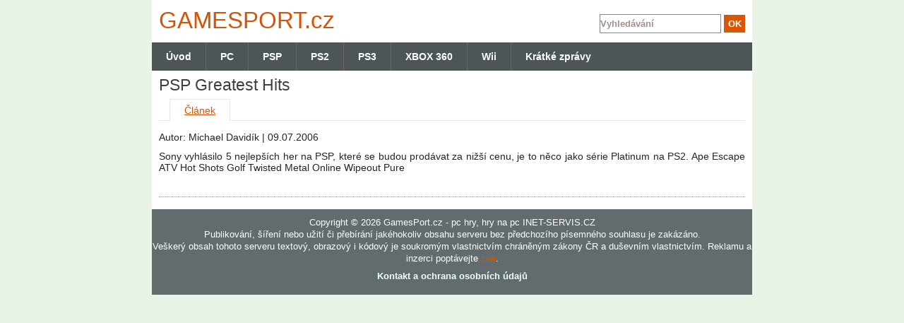

--- FILE ---
content_type: text/html; charset=UTF-8
request_url: http://www.gamesport.cz/kratke-zpravy/psp-greatest-hits-2291/
body_size: 2498
content:
<!DOCTYPE html>
<html lang="cs">
    <head>
        <meta http-equiv="Content-Type" content="text/html; charset=utf-8" />
        <meta name="author" content="INET-SERVIS.CZ" />
        <meta name="description" content="Gamesport.cz - PSP Greatest Hits" />
        <meta name="keywords" content="Games port.cz, počítačové hry, recenze, návody" />
        <meta name="robots" content="index/follow" />
        <link rel="stylesheet" type="text/css" media="screen" href="/css/default.css" />
        
        <link rel="shortcut icon" type="image/x-icon" href="/images/favicon.ico" />
        <meta name="viewport" content="width=device-width,initial-scale=1" />
        <script type="text/javascript" src="/js/jquery.js"></script>
        <script type="text/javascript" src="/js/jquery.livequery.js"></script>
     
        


        <script type="text/javascript" src="/js/default.js"></script>

        <title>PSP Greatest Hits |  Gamesport.cz </title>
        <meta property="og:title" content="PSP Greatest Hits" /> 
        <meta property="og:type" content="article" /> 
        <meta property="og:site_name" content="Gamesport.cz" /> 
        <meta property="og:image" content="http://www.gamesport.cz/images/web/logo.png" /> 
        <meta property="fb:admins" content="650146764" />     
        <meta property="og:author" content="INET-SERVIS.CZ" />
        <script type="text/javascript" src="https://apis.google.com/js/plusone.js">
        </script> 

        <script>
            (function (i, s, o, g, r, a, m) {
                i['GoogleAnalyticsObject'] = r; i[r] = i[r] || function () {  (i[r].q = i[r].q || []).push(arguments) }, i[r].l = 1 * new Date();
                  a = s.createElement(o),  m = s.getElementsByTagName(o)[0];  a.async = 1; a.src = g;  m.parentNode.insertBefore(a, m)
            })(window, document, 'script', '//www.google-analytics.com/analytics.js', 'ga');
            ga('create', 'UA-18470100-1', 'auto'); ga('require', 'displayfeatures'); ga('send', 'pageview');
        </script>  

    </head>

    <body>
        <div id="container">
            <div id="header"></div>
            <div id="wrapper">               
                <div id="content-wrapper">
                    <div id="content-wrap">
                        <div id="content">
<div id="snippet--flash">                                
</div>                            <section>
<div id="detail">
  <div class="clanek_detail">


  <h1>PSP Greatest Hits</h1>
  
<div class="zalozky">
  <ul>
    <li><a href="/kratke-zpravy/psp-greatest-hits-2291/" title="Článek" class="aktivni">Článek</a></li>
  </ul>
</div>  

  <div class="detail_info">
    <div class="autor">Autor: Michael Davidík&nbsp;|&nbsp;09.07.2006</div>
    <!-- AddThis Button BEGIN -->

      <script type="text/javascript">var addthis_config = {"data_track_clickback":true};</script>
      <script type="text/javascript" src="http://s7.addthis.com/js/250/addthis_widget.js#pubid=ra-4e05fa1a4d74ea57"></script>
    <!-- AddThis Button END -->
  </div>  
  
  <div class="cleaner"></div> 
         
  <div class="detail_text">
    Sony vyhlásilo 5 nejlepších her na PSP, které se budou prodávat za nižší cenu, je to něco jako série Platinum na PS2.
Ape Escape
ATV
Hot Shots Golf
Twisted Metal Online
Wipeout Pure
    <div class="cleaner"></div> 
  </div>
  <br />
  
  
  
  <script type="text/javascript">
    formNastaveni();
  </script>
  



  </div>
</div>
                            </section>
                            <div class="submenu21">
                                                        
<p class="cleaner"></p>

                            </div> 
                        </div><!-- content end -->
                    </div><!-- content-wrap end -->
                </div><!-- content-wraper end -->

                <div class="cleaner"></div>    
            </div><!-- wrapper end -->
            
            <header>           
                <div class="main_menu">
                    <div class="firstMenu"><a href="/" title="Úvodní stránka www.gamesport.cz">Úvod</a><span></span></div>
<ul>


						
<li><a href="http://www.gamesport.cz/pc/" title="PC" >PC</a><span></span></li>


						
<li><a href="http://www.gamesport.cz/psp/" title="PSP" >PSP</a><span></span></li>


						
<li><a href="http://www.gamesport.cz/ps2/" title="PS2" >PS2</a><span></span></li>


						
<li><a href="http://www.gamesport.cz/ps3/" title="PS3" >PS3</a><span></span></li>


						
<li><a href="http://www.gamesport.cz/xbox/" title="XBOX 360" >XBOX 360</a><span></span></li>


						
<li><a href="http://www.gamesport.cz/wii/" title="Wii" >Wii</a><span></span></li>


						
<li><a href="http://www.gamesport.cz/kratke-zpravy/" title="Krátké zprávy" >Krátké zprávy</a><span></span></li>
</ul>		                </div>

                <div id="logo">
                    <a href="/" title="Gamesport.cz" alt="Gamesport.cz">GAMES<span>PORT</span>.cz</a>
                </div>
                
                <div id="hledani">
                    <form action="/?do=searchForm-submit" method="post" id="frm-searchForm"> 
                    <input type="text" size="30" class="text" name="fulltext" id="frmsearchForm-fulltext" required="required" data-nette-rules="{op:':filled',msg:&quot;Pros\u00edm vypl\u0148te text.&quot;}" value="" />                    <input type="submit" class="submit1" title="Odeslat k vyhledání" name="save" id="frmsearchForm-save" value="OK" />                    <div class="cleaner"></div>
                    <div><input type="hidden" name="_token_" id="frmsearchForm-_token_" value="83c38f632504b4e5e6694e0f59b72555" /></div>
</form>
   
                </div>
                <div class="cleaner"></div>
            </header>    
                
            <footer>           
                <div id="footer">
                    <div id="underfooter">
                        <p>Copyright © 2026 GamesPort.cz - pc hry, hry na pc INET-SERVIS.CZ </p>
                        <p>Publikování, šíření nebo užití či přebírání jakéhokoliv obsahu serveru bez předchozího písemného souhlasu je zakázáno.</p>
                        <p>Veškerý obsah tohoto serveru textový, obrazový i kódový je soukromým vlastnictvím chráněným zákony ČR a duševním vlastnictvím. Reklamu a inzerci poptávejte <a href="http://www.gamesport.cz/kontakty-16/" title="Kontakt" >zde</a>.</p>
                        <p class="bottomLinks">
                            <a href="http://www.gamesport.cz/kontakty-16/">Kontakt a ochrana osobních údajů</a>
                        </p> 
                    </div>
                </div> 
            </footer>
            
        </div><!-- container end -->

        <script type="text/javascript"> searchNastaveni();  </script>
      
                
        <script type="text/javascript" src="/js/slimbox.js"></script>
        <link rel="stylesheet" type="text/css" media="screen" href="/css/slimbox/slimbox.css" />
         
    </body>
</html>
